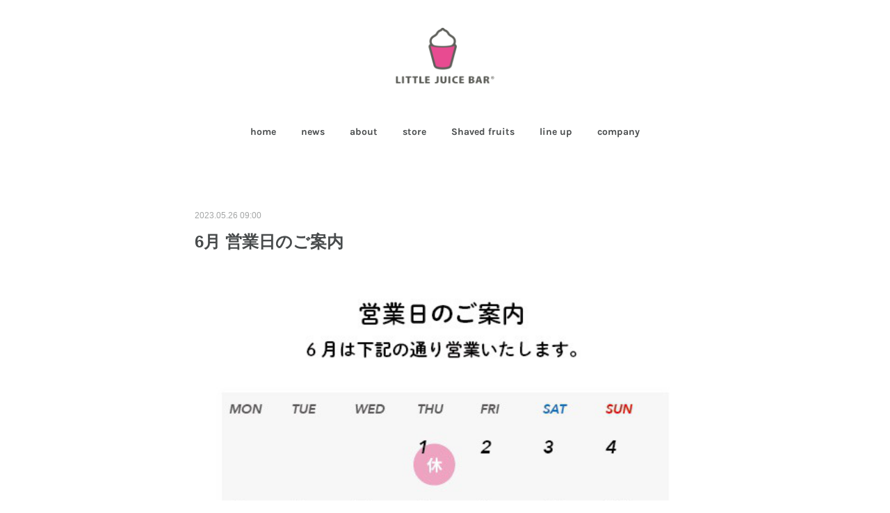

--- FILE ---
content_type: text/html; charset=utf-8
request_url: https://www.littlejuicebar.com/posts/44062093?categoryIds=2013742
body_size: 9424
content:
<!doctype html>

            <html lang="ja" data-reactroot=""><head><meta charSet="UTF-8"/><meta http-equiv="X-UA-Compatible" content="IE=edge"/><meta name="viewport" content="width=device-width,user-scalable=no,initial-scale=1.0,minimum-scale=1.0,maximum-scale=1.0"/><title data-react-helmet="true">6月 営業日のご案内 | LITTLE JUICE BAR® | いちご100%のフローズンデザート「いちごけずり」のオリジナルショップ</title><link data-react-helmet="true" rel="canonical" href="https://www.littlejuicebar.com/posts/44062093/"/><meta name="description" content="いつもリトルジュースバーをご利用頂きまして誠にありがとうございます。6月は・ファイターズ試合日（リトルジュースバー エスコンフィールドHOKKAIDO店 営業）を休業とさせていただきます。ご来店を予定"/><meta property="fb:app_id" content="522776621188656"/><meta property="og:url" content="https://www.littlejuicebar.com/posts/44062093"/><meta property="og:type" content="article"/><meta property="og:title" content="6月 営業日のご案内"/><meta property="og:description" content="いつもリトルジュースバーをご利用頂きまして誠にありがとうございます。6月は・ファイターズ試合日（リトルジュースバー エスコンフィールドHOKKAIDO店 営業）を休業とさせていただきます。ご来店を予定"/><meta property="og:image" content="https://cdn.amebaowndme.com/madrid-prd/madrid-web/images/sites/698970/d939e2ca4794505adcc340004b4ed0f0_784766143147d4af13d5d2700c1f3fe7.jpg"/><meta property="og:site_name" content="LITTLE JUICE BAR® | いちご100%のフローズンデザート「いちごけずり」のオリジナルショップ"/><meta property="og:locale" content="ja_JP"/><meta name="twitter:card" content="summary_large_image"/><meta name="twitter:site" content="@amebaownd"/><meta name="twitter:title" content="6月 営業日のご案内 | LITTLE JUICE BAR® | いちご100%のフローズンデザート「いちごけずり」のオリジナルショップ"/><meta name="twitter:description" content="いつもリトルジュースバーをご利用頂きまして誠にありがとうございます。6月は・ファイターズ試合日（リトルジュースバー エスコンフィールドHOKKAIDO店 営業）を休業とさせていただきます。ご来店を予定"/><meta name="twitter:image" content="https://cdn.amebaowndme.com/madrid-prd/madrid-web/images/sites/698970/d939e2ca4794505adcc340004b4ed0f0_784766143147d4af13d5d2700c1f3fe7.jpg"/><meta name="twitter:app:id:iphone" content="911640835"/><meta name="twitter:app:url:iphone" content="amebaownd://public/sites/698970/posts/44062093"/><meta name="twitter:app:id:googleplay" content="jp.co.cyberagent.madrid"/><meta name="twitter:app:url:googleplay" content="amebaownd://public/sites/698970/posts/44062093"/><meta name="twitter:app:country" content="US"/><link rel="amphtml" href="https://amp.amebaownd.com/posts/44062093"/><link rel="alternate" type="application/rss+xml" title="LITTLE JUICE BAR® | いちご100%のフローズンデザート「いちごけずり」のオリジナルショップ" href="https://www.littlejuicebar.com/rss.xml"/><link rel="alternate" type="application/atom+xml" title="LITTLE JUICE BAR® | いちご100%のフローズンデザート「いちごけずり」のオリジナルショップ" href="https://www.littlejuicebar.com/atom.xml"/><link rel="sitemap" type="application/xml" title="Sitemap" href="/sitemap.xml"/><link href="https://static.amebaowndme.com/madrid-frontend/css/user.min-a66be375c.css" rel="stylesheet" type="text/css"/><link href="https://static.amebaowndme.com/madrid-frontend/css/belle/index.min-a66be375c.css" rel="stylesheet" type="text/css"/><link rel="icon" href="https://cdn.amebaowndme.com/madrid-prd/madrid-web/images/sites/698970/f4263279d95c0cda8440a27e3c577972_fbcf5a2a234bedc51ac0e8c99c89b0d3.png?width=32&amp;height=32"/><link rel="apple-touch-icon" href="https://cdn.amebaowndme.com/madrid-prd/madrid-web/images/sites/698970/f4263279d95c0cda8440a27e3c577972_fbcf5a2a234bedc51ac0e8c99c89b0d3.png?width=180&amp;height=180"/><style id="site-colors" charSet="UTF-8">.u-nav-clr {
  color: #484b4c;
}
.u-nav-bdr-clr {
  border-color: #484b4c;
}
.u-nav-bg-clr {
  background-color: #dddddd;
}
.u-nav-bg-bdr-clr {
  border-color: #dddddd;
}
.u-site-clr {
  color: ;
}
.u-base-bg-clr {
  background-color: #ffffff;
}
.u-btn-clr {
  color: #e05998;
}
.u-btn-clr:hover,
.u-btn-clr--active {
  color: rgba(224,89,152, 0.7);
}
.u-btn-clr--disabled,
.u-btn-clr:disabled {
  color: rgba(224,89,152, 0.5);
}
.u-btn-bdr-clr {
  border-color: #e05998;
}
.u-btn-bdr-clr:hover,
.u-btn-bdr-clr--active {
  border-color: rgba(224,89,152, 0.7);
}
.u-btn-bdr-clr--disabled,
.u-btn-bdr-clr:disabled {
  border-color: rgba(224,89,152, 0.5);
}
.u-btn-bg-clr {
  background-color: #e05998;
}
.u-btn-bg-clr:hover,
.u-btn-bg-clr--active {
  background-color: rgba(224,89,152, 0.7);
}
.u-btn-bg-clr--disabled,
.u-btn-bg-clr:disabled {
  background-color: rgba(224,89,152, 0.5);
}
.u-txt-clr {
  color: #484b4c;
}
.u-txt-clr--lv1 {
  color: rgba(72,75,76, 0.7);
}
.u-txt-clr--lv2 {
  color: rgba(72,75,76, 0.5);
}
.u-txt-clr--lv3 {
  color: rgba(72,75,76, 0.3);
}
.u-txt-bg-clr {
  background-color: #eceded;
}
.u-lnk-clr,
.u-clr-area a {
  color: #e05998;
}
.u-lnk-clr:visited,
.u-clr-area a:visited {
  color: rgba(224,89,152, 0.7);
}
.u-lnk-clr:hover,
.u-clr-area a:hover {
  color: rgba(224,89,152, 0.5);
}
.u-ttl-blk-clr {
  color: #484b4c;
}
.u-ttl-blk-bdr-clr {
  border-color: #484b4c;
}
.u-ttl-blk-bdr-clr--lv1 {
  border-color: #dadbdb;
}
.u-bdr-clr {
  border-color: #dddddd;
}
.u-acnt-bdr-clr {
  border-color: #e05998;
}
.u-acnt-bg-clr {
  background-color: #e05998;
}
body {
  background-color: #ffffff;
}
blockquote {
  color: rgba(72,75,76, 0.7);
  border-left-color: #dddddd;
};</style><style id="user-css" charSet="UTF-8">/**
 * @media all
 * 全体に適用したいCSSを記述してください。
 */
/*
.btn__item {
  border-radius: 24px;
}
*/
a {
    outline: none;
}

li.global-nav__item:nth-child(11) {
display: none;
}

li.global-nav__item:nth-child(12) {
display: none;
}

li.global-nav__item:nth-child(13) {
display: none;
}

li.global-nav__item:nth-child(14) {
display: none;
}

li.global-nav__item:nth-child(15) {
display: none;
}

li.global-nav__item:nth-child(16) {
display: none;
}

li.global-nav__item:nth-child(17) {
display: none;
}


.section4 .logo{
	margin-right:6px;
	vertical-align: middle;
		}
.section4 .site-title{
	display: inline-block;
	vertical-align: middle;
}
.section4 h1{
	margin: 0;
	font-size:22px;
}
.section4 p{
	margin:0;
	line-height: 1;
};</style><style media="screen and (max-width: 800px)" id="user-sp-css" charSet="UTF-8">/**
 * @media (max-width: 800px)
 * 画面幅が800px以下のスマートフォン、タブレット用のCSSを記述してください。
 */
/*
.btn__item {
  border-radius: 24px;
}
*/;</style><script>
              (function(i,s,o,g,r,a,m){i['GoogleAnalyticsObject']=r;i[r]=i[r]||function(){
              (i[r].q=i[r].q||[]).push(arguments)},i[r].l=1*new Date();a=s.createElement(o),
              m=s.getElementsByTagName(o)[0];a.async=1;a.src=g;m.parentNode.insertBefore(a,m)
              })(window,document,'script','//www.google-analytics.com/analytics.js','ga');
            </script></head><body id="mdrd-a66be375c" class="u-txt-clr u-base-bg-clr theme-belle plan-premium hide-owndbar "><noscript><iframe src="//www.googletagmanager.com/ns.html?id=GTM-PXK9MM" height="0" width="0" style="display:none;visibility:hidden"></iframe></noscript><script>
            (function(w,d,s,l,i){w[l]=w[l]||[];w[l].push({'gtm.start':
            new Date().getTime(),event:'gtm.js'});var f=d.getElementsByTagName(s)[0],
            j=d.createElement(s),dl=l!='dataLayer'?'&l='+l:'';j.async=true;j.src=
            '//www.googletagmanager.com/gtm.js?id='+i+dl;f.parentNode.insertBefore(j,f);
            })(window,document, 'script', 'dataLayer', 'GTM-PXK9MM');
            </script><div id="content"><div class="page " data-reactroot=""><div class="page__outer"><div class="page__inner u-base-bg-clr"><header class="page__header header"><div class="header__inner u-nav-bg-bdr-clr"><div class="site-icon"><div><img alt=""/></div></div><nav role="navigation" class="header__nav global-nav js-nav-overflow-criterion "><ul class="global-nav__list u-base-bg-clr u-nav-bg-bdr-clr "><li role="button" class="global-nav__item u-nav-bg-bdr-clr js-nav-item "><a target="" class="u-nav-clr u-font u-nav-bdr-clr" href="/">home</a></li><li role="button" class="global-nav__item u-nav-bg-bdr-clr js-nav-item "><a target="" class="u-nav-clr u-font u-nav-bdr-clr" href="/pages/3787702/blog">news</a></li><li role="button" class="global-nav__item u-nav-bg-bdr-clr js-nav-item "><a target="" class="u-nav-clr u-font u-nav-bdr-clr" href="/pages/2883415/about">about</a></li><li role="button" class="global-nav__item u-nav-bg-bdr-clr js-nav-item "><a target="" class="u-nav-clr u-font u-nav-bdr-clr" href="/pages/2901675/store">store</a></li><li role="button" class="global-nav__item u-nav-bg-bdr-clr js-nav-item "><a target="" class="u-nav-clr u-font u-nav-bdr-clr" href="/pages/2902598/ichigokezuri">Shaved fruits</a></li><li role="button" class="global-nav__item u-nav-bg-bdr-clr js-nav-item "><a target="" class="u-nav-clr u-font u-nav-bdr-clr" href="/pages/2902375/lineup">line up</a></li><li role="button" class="global-nav__item u-nav-bg-bdr-clr js-nav-item "><a target="" class="u-nav-clr u-font u-nav-bdr-clr" href="/pages/2903105/company">company</a></li></ul></nav><button class="header__icon icon icon--menu2 u-nav-clr"></button></div></header><div><div class="page__main--outer"><div role="main" class="page__main page__main--blog-detail"><div class="section"><div class="blog-article-outer"><article class="blog-article"><div class="blog-article__inner"><div class="blog-article__header"><time class="blog-article__date u-txt-clr u-txt-clr--lv2" dateTime="2023-05-26T09:00:03Z">2023.05.26 09:00</time></div><div class="blog-article__content"><div class="blog-article__title blog-title"><h1 class="blog-title__text u-txt-clr">6月 営業日のご案内</h1></div><div class="blog-article__body blog-body"><div class="blog-body__item"><div class="img img__item-- img__item--fit"><div><img alt=""/></div></div></div><div class="blog-body__item"><div class="blog-body__text u-txt-clr u-clr-area" data-block-type="text"><p class=""><span style="-webkit-text-size-adjust: 100%;">いつもリトルジュースバーをご利用頂きまして誠にありがとうございます。</span><br></p><p class=""><br></p><p class="">6月は</p><p class="">・ファイターズ試合日（リトルジュースバー エスコンフィールドHOKKAIDO店 営業）</p><p class="">を休業とさせていただきます。</p><p class=""><br></p><p>ご来店を予定されているお客様には大変申し訳ございませんが、</p><p>何卒ご理解の程よろしくお願いいたします。</p><p class=""><br></p><p>リトルジュースバー札幌本店</p><p>札幌市中央区南4条東3丁目11-1</p><p>011-213-5616</p><p>営業時間　11:00〜18:00</p></div></div></div></div><div class="blog-article__footer"><div class="bloginfo"><div class="bloginfo__category bloginfo-category"><ul class="bloginfo-category__list bloginfo-category-list"><li class="bloginfo-category-list__item"><a class="u-txt-clr u-txt-clr--lv2" href="/posts/categories/2013742">news<!-- -->(<!-- -->6<!-- -->)</a></li></ul></div></div><div class="reblog-btn-outer"><div class="reblog-btn-body"><button class="reblog-btn"><span class="reblog-btn__inner"><span class="icon icon--reblog2"></span></span></button></div></div></div></div><div class="complementary-outer complementary-outer--slot2"><div class="complementary complementary--shareButton "><div class="block-type--shareButton"><div class="share share--circle share--circle-5"><button class="share__btn--facebook share__btn share__btn--circle"><span aria-hidden="true" class="icon--facebook icon"></span></button><button class="share__btn--twitter share__btn share__btn--circle"><span aria-hidden="true" class="icon--twitter icon"></span></button><button class="share__btn--hatenabookmark share__btn share__btn--circle"><span aria-hidden="true" class="icon--hatenabookmark icon"></span></button><button class="share__btn--pocket share__btn share__btn--circle"><span aria-hidden="true" class="icon--pocket icon"></span></button><button class="share__btn--googleplus share__btn share__btn--circle"><span aria-hidden="true" class="icon--googleplus icon"></span></button></div></div></div><div class="complementary complementary--siteFollow "><div class="block-type--siteFollow"><div class="site-follow u-bdr-clr"><div class="site-follow__img"><div><img alt=""/></div></div><div class="site-follow__body"><p class="site-follow__title u-txt-clr"><span class="site-follow__title-inner ">LITTLE JUICE BAR® | いちご100%のフローズンデザート「いちごけずり」のオリジナルショップ</span></p><p class="site-follow__text u-txt-clr u-txt-clr--lv1">いちごけずり® のオリジナルショップ、「LITTLE JUICE BAR」。</p><div class="site-follow__btn-outer"><button class="site-follow__btn site-follow__btn--yet"><div class="site-follow__btn-text"><span aria-hidden="true" class="site-follow__icon icon icon--plus"></span>フォロー</div></button></div></div></div></div></div><div class="complementary complementary--relatedPosts "><div class="block-type--relatedPosts"></div></div><div class="complementary complementary--postPrevNext "><div class="block-type--postPrevNext"><div class="pager pager--type1"><ul class="pager__list"><li class="pager__item pager__item--next pager__item--bg"><a class="pager__item-inner " style="background-image:url(https://cdn.amebaowndme.com/madrid-prd/madrid-web/images/sites/698970/a45735ebedb8b93046b82ac97093f463_88a0a6afa7e6c89c4508ea23f11e44c4.png?width=400)" href="/posts/42399454?categoryIds=2013742"><time class="pager__date " dateTime="2023-03-27T04:09:59Z">2023.03.27 04:09</time><div><span class="pager__description ">4月休業日のお知らせ</span></div><span aria-hidden="true" class="pager__icon icon icon--disclosure-r4 "></span></a></li></ul></div></div></div></div><div class="blog-article__comment"><div class="comment-list js-comment-list" style="display:none"><div><p class="comment-count u-txt-clr u-txt-clr--lv2"><span>0</span>コメント</p><ul><li class="comment-list__item comment-item js-comment-form"><div class="comment-item__body"><form class="comment-item__form u-bdr-clr "><div class="comment-item__form-head"><textarea type="text" id="post-comment" maxLength="1100" placeholder="コメントする..." class="comment-item__input"></textarea></div><div class="comment-item__form-foot"><p class="comment-item__count-outer"><span class="comment-item__count ">1000</span> / 1000</p><button type="submit" disabled="" class="comment-item__submit">投稿</button></div></form></div></li></ul></div></div></div><div class="pswp" tabindex="-1" role="dialog" aria-hidden="true"><div class="pswp__bg"></div><div class="pswp__scroll-wrap"><div class="pswp__container"><div class="pswp__item"></div><div class="pswp__item"></div><div class="pswp__item"></div></div><div class="pswp__ui pswp__ui--hidden"><div class="pswp__top-bar"><div class="pswp__counter"></div><button class="pswp__button pswp__button--close" title="Close (Esc)"></button><button class="pswp__button pswp__button--share" title="Share"></button><button class="pswp__button pswp__button--fs" title="Toggle fullscreen"></button><button class="pswp__button pswp__button--zoom" title="Zoom in/out"></button><div class="pswp__preloader"><div class="pswp__preloader__icn"><div class="pswp__preloader__cut"><div class="pswp__preloader__donut"></div></div></div></div></div><div class="pswp__share-modal pswp__share-modal--hidden pswp__single-tap"><div class="pswp__share-tooltip"></div></div><div class="pswp__button pswp__button--close pswp__close"><span class="pswp__close__item pswp__close"></span><span class="pswp__close__item pswp__close"></span></div><div class="pswp__bottom-bar"><button class="pswp__button pswp__button--arrow--left js-lightbox-arrow" title="Previous (arrow left)"></button><button class="pswp__button pswp__button--arrow--right js-lightbox-arrow" title="Next (arrow right)"></button></div><div class=""><div class="pswp__caption"><div class="pswp__caption"></div><div class="pswp__caption__link"><a class="js-link"></a></div></div></div></div></div></div></article></div></div></div></div></div><footer role="contentinfo" class="page__footer footer" style="opacity:1 !important;visibility:visible !important;text-indent:0 !important;overflow:visible !important;position:static !important"><div class="footer__inner u-bdr-clr " style="opacity:1 !important;visibility:visible !important;text-indent:0 !important;overflow:visible !important;display:block !important;transform:none !important"><div class="footer__item u-bdr-clr" style="opacity:1 !important;visibility:visible !important;text-indent:0 !important;overflow:visible !important;display:block !important;transform:none !important"><p class="footer__copyright u-font"><small class="u-txt-clr u-txt-clr--lv2 u-font" style="color:rgba(72,75,76, 0.5) !important">リトルジュースバー® および いちごけずり® は、まんねん合同会社の登録商標です。© 2025 LITTLE JUICE BAR</small></p></div></div></footer></div></div><div class="toast"></div></div></div><script charSet="UTF-8">window.mdrdEnv="prd";</script><script charSet="UTF-8">window.INITIAL_STATE={"authenticate":{"authCheckCompleted":false,"isAuthorized":false},"blogPostReblogs":{},"category":{},"currentSite":{"fetching":false,"status":null,"site":{}},"shopCategory":{},"categories":{},"notifications":{},"page":{},"paginationTitle":{},"postArchives":{},"postComments":{"44062093":{"data":[],"pagination":{"total":0,"offset":0,"limit":0,"cursors":{"after":"","before":""}},"fetching":false},"submitting":false,"postStatus":null},"postDetail":{"postDetail-blogPostId:44062093-categoryIds:2013742":{"fetching":false,"loaded":true,"meta":{"code":200},"data":{"id":"44062093","userId":"873191","siteId":"698970","status":"publish","title":"6月 営業日のご案内","contents":[{"type":"image","fit":true,"scale":1,"align":"","url":"https:\u002F\u002Fcdn.amebaowndme.com\u002Fmadrid-prd\u002Fmadrid-web\u002Fimages\u002Fsites\u002F698970\u002Fd939e2ca4794505adcc340004b4ed0f0_784766143147d4af13d5d2700c1f3fe7.jpg","link":"","width":540,"height":550,"target":"_blank","lightboxIndex":0},{"type":"text","format":"html","value":"\u003Cp class=\"\"\u003E\u003Cspan style=\"-webkit-text-size-adjust: 100%;\"\u003Eいつもリトルジュースバーをご利用頂きまして誠にありがとうございます。\u003C\u002Fspan\u003E\u003Cbr\u003E\u003C\u002Fp\u003E\u003Cp class=\"\"\u003E\u003Cbr\u003E\u003C\u002Fp\u003E\u003Cp class=\"\"\u003E6月は\u003C\u002Fp\u003E\u003Cp class=\"\"\u003E・ファイターズ試合日（リトルジュースバー エスコンフィールドHOKKAIDO店 営業）\u003C\u002Fp\u003E\u003Cp class=\"\"\u003Eを休業とさせていただきます。\u003C\u002Fp\u003E\u003Cp class=\"\"\u003E\u003Cbr\u003E\u003C\u002Fp\u003E\u003Cp\u003Eご来店を予定されているお客様には大変申し訳ございませんが、\u003C\u002Fp\u003E\u003Cp\u003E何卒ご理解の程よろしくお願いいたします。\u003C\u002Fp\u003E\u003Cp class=\"\"\u003E\u003Cbr\u003E\u003C\u002Fp\u003E\u003Cp\u003Eリトルジュースバー札幌本店\u003C\u002Fp\u003E\u003Cp\u003E札幌市中央区南4条東3丁目11-1\u003C\u002Fp\u003E\u003Cp\u003E011-213-5616\u003C\u002Fp\u003E\u003Cp\u003E営業時間　11:00〜18:00\u003C\u002Fp\u003E"}],"urlPath":"","publishedUrl":"https:\u002F\u002Fwww.littlejuicebar.com\u002Fposts\u002F44062093","ogpDescription":"","ogpImageUrl":"","contentFiltered":"","viewCount":0,"commentCount":0,"reblogCount":0,"prevBlogPost":{"id":"0","title":"","summary":"","imageUrl":"","publishedAt":"0001-01-01T00:00:00Z"},"nextBlogPost":{"id":"42399454","title":"4月休業日のお知らせ","summary":"いつもリトルジュースバーをご利用いただきまして誠にありがとうございます。4月は以下を休業といたします。変則的になり申し訳ありませんがどうぞご容赦くださいますようお願いいたします。","imageUrl":"https:\u002F\u002Fcdn.amebaowndme.com\u002Fmadrid-prd\u002Fmadrid-web\u002Fimages\u002Fsites\u002F698970\u002Fa45735ebedb8b93046b82ac97093f463_88a0a6afa7e6c89c4508ea23f11e44c4.png","publishedAt":"2023-03-27T04:09:59Z"},"rebloggedPost":false,"blogCategories":[{"id":"2013742","siteId":"698970","label":"news","publishedCount":6,"createdAt":"2019-05-17T11:50:51Z","updatedAt":"2019-05-17T11:50:51Z"}],"user":{"id":"873191","nickname":"15 LJB","description":"","official":false,"photoUrl":"https:\u002F\u002Fprofile-api.ameba.jp\u002Fv2\u002Fas\u002Fja74d73cda373a6a771e4cebad52a542d9630a1f\u002FprofileImage?cat=300","followingCount":1,"createdAt":"2019-05-17T11:46:06Z","updatedAt":"2025-12-10T23:41:37Z"},"updateUser":{"id":"873191","nickname":"15 LJB","description":"","official":false,"photoUrl":"https:\u002F\u002Fprofile-api.ameba.jp\u002Fv2\u002Fas\u002Fja74d73cda373a6a771e4cebad52a542d9630a1f\u002FprofileImage?cat=300","followingCount":1,"createdAt":"2019-05-17T11:46:06Z","updatedAt":"2025-12-10T23:41:37Z"},"comments":{"pagination":{"total":0,"offset":0,"limit":0,"cursors":{"after":"","before":""}},"data":[]},"publishedAt":"2023-05-26T09:00:03Z","createdAt":"2023-05-26T14:02:52Z","updatedAt":"2023-05-27T03:00:06Z","version":2}}},"postList":{},"shopList":{},"shopItemDetail":{},"pureAd":{},"keywordSearch":{},"proxyFrame":{"loaded":false},"relatedPostList":{},"route":{"route":{"path":"\u002Fposts\u002F:blog_post_id","component":function Connect(props, context) {
        _classCallCheck(this, Connect);

        var _this = _possibleConstructorReturn(this, _Component.call(this, props, context));

        _this.version = version;
        _this.store = props.store || context.store;

        (0, _invariant2["default"])(_this.store, 'Could not find "store" in either the context or ' + ('props of "' + connectDisplayName + '". ') + 'Either wrap the root component in a <Provider>, ' + ('or explicitly pass "store" as a prop to "' + connectDisplayName + '".'));

        var storeState = _this.store.getState();
        _this.state = { storeState: storeState };
        _this.clearCache();
        return _this;
      },"route":{"id":"0","type":"blog_post_detail","idForType":"0","title":"","urlPath":"\u002Fposts\u002F:blog_post_id","isHomePage":false}},"params":{"blog_post_id":"44062093"},"location":{"pathname":"\u002Fposts\u002F44062093","search":"?categoryIds=2013742","hash":"","action":"POP","key":"6wt9wo","query":{"categoryIds":"2013742"}}},"siteConfig":{"tagline":"いちごけずり® のオリジナルショップ、「LITTLE JUICE BAR」。","title":"LITTLE JUICE BAR® | いちご100%のフローズンデザート「いちごけずり」のオリジナルショップ","copyright":"リトルジュースバー® および いちごけずり® は、まんねん合同会社の登録商標です。© 2025 LITTLE JUICE BAR","iconUrl":"https:\u002F\u002Fcdn.amebaowndme.com\u002Fmadrid-prd\u002Fmadrid-web\u002Fimages\u002Fsites\u002F698970\u002F0aae37781d0a82bc7c51992a6824f6fb_9ce653fcd48d3c5fb2d19d7941e82b37.png","logoUrl":"https:\u002F\u002Fcdn.amebaowndme.com\u002Fmadrid-prd\u002Fmadrid-web\u002Fimages\u002Fsites\u002F698970\u002F19b9dca02672e62e34527d03a87272e0_15339784c54edf0d144b1601e9e219b5.png","coverImageUrl":"https:\u002F\u002Fcdn.amebaowndme.com\u002Fmadrid-prd\u002Fmadrid-web\u002Fimages\u002Fsites\u002F698970\u002Fa67ede861f6da44525f5ac96e0c5983d_e184d71dc47a2259e08d6fe23153a191.png","homePageId":"2883414","siteId":"698970","siteCategoryIds":[147,219],"themeId":"8","theme":"belle","shopId":"","openedShop":false,"shop":{"law":{"userType":"","corporateName":"","firstName":"","lastName":"","zipCode":"","prefecture":"","address":"","telNo":"","aboutContact":"","aboutPrice":"","aboutPay":"","aboutService":"","aboutReturn":""},"privacyPolicy":{"operator":"","contact":"","collectAndUse":"","restrictionToThirdParties":"","supervision":"","disclosure":"","cookie":""}},"user":{"id":"873191","nickname":"15 LJB","photoUrl":"","createdAt":"2019-05-17T11:46:06Z","updatedAt":"2025-12-10T23:41:37Z"},"commentApproval":"reject","plan":{"id":"6","name":"premium-annual","ownd_header":true,"powered_by":true,"pure_ads":true},"verifiedType":"general","navigations":[{"title":"home","urlPath":".\u002F","target":"_self","pageId":"2883414"},{"title":"news","urlPath":".\u002Fpages\u002F3787702\u002Fblog","target":"_self","pageId":"3787702"},{"title":"about","urlPath":".\u002Fpages\u002F2883415\u002Fabout","target":"_self","pageId":"2883415"},{"title":"store","urlPath":".\u002Fpages\u002F2901675\u002Fstore","target":"_self","pageId":"2901675"},{"title":"Shaved fruits","urlPath":".\u002Fpages\u002F2902598\u002Fichigokezuri","target":"_self","pageId":"2902598"},{"title":"line up","urlPath":".\u002Fpages\u002F2902375\u002Flineup","target":"_self","pageId":"2902375"},{"title":"company","urlPath":".\u002Fpages\u002F2903105\u002Fcompany","target":"_self","pageId":"2903105"}],"routings":[{"id":"0","type":"blog","idForType":"0","title":"","urlPath":"\u002Fposts\u002Fpage\u002F:page_num","isHomePage":false},{"id":"0","type":"blog_post_archive","idForType":"0","title":"","urlPath":"\u002Fposts\u002Farchives\u002F:yyyy\u002F:mm","isHomePage":false},{"id":"0","type":"blog_post_archive","idForType":"0","title":"","urlPath":"\u002Fposts\u002Farchives\u002F:yyyy\u002F:mm\u002Fpage\u002F:page_num","isHomePage":false},{"id":"0","type":"blog_post_category","idForType":"0","title":"","urlPath":"\u002Fposts\u002Fcategories\u002F:category_id","isHomePage":false},{"id":"0","type":"blog_post_category","idForType":"0","title":"","urlPath":"\u002Fposts\u002Fcategories\u002F:category_id\u002Fpage\u002F:page_num","isHomePage":false},{"id":"0","type":"author","idForType":"0","title":"","urlPath":"\u002Fauthors\u002F:user_id","isHomePage":false},{"id":"0","type":"author","idForType":"0","title":"","urlPath":"\u002Fauthors\u002F:user_id\u002Fpage\u002F:page_num","isHomePage":false},{"id":"0","type":"blog_post_category","idForType":"0","title":"","urlPath":"\u002Fposts\u002Fcategory\u002F:category_id","isHomePage":false},{"id":"0","type":"blog_post_category","idForType":"0","title":"","urlPath":"\u002Fposts\u002Fcategory\u002F:category_id\u002Fpage\u002F:page_num","isHomePage":false},{"id":"0","type":"blog_post_detail","idForType":"0","title":"","urlPath":"\u002Fposts\u002F:blog_post_id","isHomePage":false},{"id":"0","type":"keywordSearch","idForType":"0","title":"","urlPath":"\u002Fsearch\u002Fq\u002F:query","isHomePage":false},{"id":"0","type":"keywordSearch","idForType":"0","title":"","urlPath":"\u002Fsearch\u002Fq\u002F:query\u002Fpage\u002F:page_num","isHomePage":false},{"id":"7365725","type":"static","idForType":"0","title":"ページ","urlPath":"\u002Fpages\u002F7365725\u002F","isHomePage":false},{"id":"7365725","type":"static","idForType":"0","title":"ページ","urlPath":"\u002Fpages\u002F7365725\u002F:url_path","isHomePage":false},{"id":"3885112","type":"static","idForType":"0","title":"ページ","urlPath":"\u002Fpages\u002F3885112\u002F","isHomePage":false},{"id":"3885112","type":"static","idForType":"0","title":"ページ","urlPath":"\u002Fpages\u002F3885112\u002F:url_path","isHomePage":false},{"id":"3834071","type":"static","idForType":"0","title":"online CP6本\u002FB","urlPath":"\u002Fpages\u002F3834071\u002F","isHomePage":false},{"id":"3834071","type":"static","idForType":"0","title":"online CP6本\u002FB","urlPath":"\u002Fpages\u002F3834071\u002F:url_path","isHomePage":false},{"id":"3834003","type":"static","idForType":"0","title":"online CP8本\u002FE","urlPath":"\u002Fpages\u002F3834003\u002F","isHomePage":false},{"id":"3834003","type":"static","idForType":"0","title":"online CP8本\u002FE","urlPath":"\u002Fpages\u002F3834003\u002F:url_path","isHomePage":false},{"id":"3833951","type":"static","idForType":"0","title":"online CP8本\u002FD","urlPath":"\u002Fpages\u002F3833951\u002F","isHomePage":false},{"id":"3833951","type":"static","idForType":"0","title":"online CP8本\u002FD","urlPath":"\u002Fpages\u002F3833951\u002F:url_path","isHomePage":false},{"id":"3833837","type":"static","idForType":"0","title":"online CP6本\u002FA","urlPath":"\u002Fpages\u002F3833837\u002F","isHomePage":false},{"id":"3833837","type":"static","idForType":"0","title":"online CP6本\u002FA","urlPath":"\u002Fpages\u002F3833837\u002F:url_path","isHomePage":false},{"id":"3833802","type":"static","idForType":"0","title":"ご注文フォーム","urlPath":"\u002Fpages\u002F3833802\u002F","isHomePage":false},{"id":"3833802","type":"static","idForType":"0","title":"ご注文フォーム","urlPath":"\u002Fpages\u002F3833802\u002F:url_path","isHomePage":false},{"id":"3833746","type":"static","idForType":"0","title":"online CP6本\u002FC","urlPath":"\u002Fpages\u002F3833746\u002F","isHomePage":false},{"id":"3833746","type":"static","idForType":"0","title":"online CP6本\u002FC","urlPath":"\u002Fpages\u002F3833746\u002F:url_path","isHomePage":false},{"id":"3833368","type":"static","idForType":"0","title":"online CP8本\u002FF","urlPath":"\u002Fpages\u002F3833368\u002F","isHomePage":false},{"id":"3833368","type":"static","idForType":"0","title":"online CP8本\u002FF","urlPath":"\u002Fpages\u002F3833368\u002F:url_path","isHomePage":false},{"id":"3787702","type":"blog","idForType":"0","title":"news","urlPath":"\u002Fpages\u002F3787702\u002F","isHomePage":false},{"id":"3787702","type":"blog","idForType":"0","title":"news","urlPath":"\u002Fpages\u002F3787702\u002F:url_path","isHomePage":false},{"id":"3772311","type":"static","idForType":"0","title":"delivery & reservation","urlPath":"\u002Fpages\u002F3772311\u002F","isHomePage":false},{"id":"3772311","type":"static","idForType":"0","title":"delivery & reservation","urlPath":"\u002Fpages\u002F3772311\u002F:url_path","isHomePage":false},{"id":"3669452","type":"static","idForType":"0","title":"online store","urlPath":"\u002Fpages\u002F3669452\u002F","isHomePage":false},{"id":"3669452","type":"static","idForType":"0","title":"online store","urlPath":"\u002Fpages\u002F3669452\u002F:url_path","isHomePage":false},{"id":"2903105","type":"static","idForType":"0","title":"company","urlPath":"\u002Fpages\u002F2903105\u002F","isHomePage":false},{"id":"2903105","type":"static","idForType":"0","title":"company","urlPath":"\u002Fpages\u002F2903105\u002F:url_path","isHomePage":false},{"id":"2902598","type":"static","idForType":"0","title":"Shaved fruits","urlPath":"\u002Fpages\u002F2902598\u002F","isHomePage":false},{"id":"2902598","type":"static","idForType":"0","title":"Shaved fruits","urlPath":"\u002Fpages\u002F2902598\u002F:url_path","isHomePage":false},{"id":"2902375","type":"static","idForType":"0","title":"line up","urlPath":"\u002Fpages\u002F2902375\u002F","isHomePage":false},{"id":"2902375","type":"static","idForType":"0","title":"line up","urlPath":"\u002Fpages\u002F2902375\u002F:url_path","isHomePage":false},{"id":"2901801","type":"static","idForType":"0","title":"ambassador","urlPath":"\u002Fpages\u002F2901801\u002F","isHomePage":false},{"id":"2901801","type":"static","idForType":"0","title":"ambassador","urlPath":"\u002Fpages\u002F2901801\u002F:url_path","isHomePage":false},{"id":"2901675","type":"static","idForType":"0","title":"store","urlPath":"\u002Fpages\u002F2901675\u002F","isHomePage":false},{"id":"2901675","type":"static","idForType":"0","title":"store","urlPath":"\u002Fpages\u002F2901675\u002F:url_path","isHomePage":false},{"id":"2883415","type":"static","idForType":"0","title":"about","urlPath":"\u002Fpages\u002F2883415\u002F","isHomePage":false},{"id":"2883415","type":"static","idForType":"0","title":"about","urlPath":"\u002Fpages\u002F2883415\u002F:url_path","isHomePage":false},{"id":"2883414","type":"static","idForType":"0","title":"home","urlPath":"\u002Fpages\u002F2883414\u002F","isHomePage":true},{"id":"2883414","type":"static","idForType":"0","title":"home","urlPath":"\u002Fpages\u002F2883414\u002F:url_path","isHomePage":true},{"id":"2883414","type":"static","idForType":"0","title":"home","urlPath":"\u002F","isHomePage":true}],"siteColors":{"navigationBackground":"#dddddd","navigationText":"#484b4c","siteTitleText":"","background":"#ffffff","buttonBackground":"#e05998","buttonText":"#e05998","text":"#484b4c","link":"#e05998","titleBlock":"#484b4c","border":"#dddddd","accent":"#e05998"},"wovnioAttribute":"","useAuthorBlock":false,"twitterHashtags":"いちごけずり","createdAt":"2019-05-17T11:49:13Z","seoTitle":"「いちごけずり®」のオリジナルショップ、LITTLE JUICE BAR（リトルジュースバー）。","isPreview":false,"siteCategory":[{"id":"147","label":"お店"},{"id":"219","label":"スイーツ"}],"previewPost":null,"previewShopItem":null,"hasAmebaIdConnection":false,"serverTime":"2026-01-18T07:05:50Z","complementaries":{"2":{"contents":{"layout":{"rows":[{"columns":[{"blocks":[{"type":"shareButton","design":"circle","providers":["facebook","twitter","hatenabookmark","pocket","googleplus"]},{"type":"siteFollow","description":""},{"type":"relatedPosts","layoutType":"listl","showHeading":true,"heading":"関連記事","limit":3},{"type":"postPrevNext","showImage":true}]}]}]}},"created_at":"2019-05-17T11:49:13Z","updated_at":"2019-05-17T11:50:52Z"},"11":{"contents":{"layout":{"rows":[{"columns":[{"blocks":[{"type":"siteFollow","description":""},{"type":"post","mode":"summary","title":"記事一覧","buttonTitle":"","limit":5,"layoutType":"sidebarm","categoryIds":"","showTitle":true,"showButton":true,"sortType":"recent"},{"type":"postsCategory","heading":"カテゴリ","showHeading":true,"showCount":true,"design":"tagcloud"},{"type":"postsArchive","heading":"アーカイブ","showHeading":true,"design":"accordion"},{"type":"keywordSearch","heading":"","showHeading":false}]}]}]}},"created_at":"2019-05-17T11:49:13Z","updated_at":"2019-05-17T11:50:52Z"}},"siteColorsCss":".u-nav-clr {\n  color: #484b4c;\n}\n.u-nav-bdr-clr {\n  border-color: #484b4c;\n}\n.u-nav-bg-clr {\n  background-color: #dddddd;\n}\n.u-nav-bg-bdr-clr {\n  border-color: #dddddd;\n}\n.u-site-clr {\n  color: ;\n}\n.u-base-bg-clr {\n  background-color: #ffffff;\n}\n.u-btn-clr {\n  color: #e05998;\n}\n.u-btn-clr:hover,\n.u-btn-clr--active {\n  color: rgba(224,89,152, 0.7);\n}\n.u-btn-clr--disabled,\n.u-btn-clr:disabled {\n  color: rgba(224,89,152, 0.5);\n}\n.u-btn-bdr-clr {\n  border-color: #e05998;\n}\n.u-btn-bdr-clr:hover,\n.u-btn-bdr-clr--active {\n  border-color: rgba(224,89,152, 0.7);\n}\n.u-btn-bdr-clr--disabled,\n.u-btn-bdr-clr:disabled {\n  border-color: rgba(224,89,152, 0.5);\n}\n.u-btn-bg-clr {\n  background-color: #e05998;\n}\n.u-btn-bg-clr:hover,\n.u-btn-bg-clr--active {\n  background-color: rgba(224,89,152, 0.7);\n}\n.u-btn-bg-clr--disabled,\n.u-btn-bg-clr:disabled {\n  background-color: rgba(224,89,152, 0.5);\n}\n.u-txt-clr {\n  color: #484b4c;\n}\n.u-txt-clr--lv1 {\n  color: rgba(72,75,76, 0.7);\n}\n.u-txt-clr--lv2 {\n  color: rgba(72,75,76, 0.5);\n}\n.u-txt-clr--lv3 {\n  color: rgba(72,75,76, 0.3);\n}\n.u-txt-bg-clr {\n  background-color: #eceded;\n}\n.u-lnk-clr,\n.u-clr-area a {\n  color: #e05998;\n}\n.u-lnk-clr:visited,\n.u-clr-area a:visited {\n  color: rgba(224,89,152, 0.7);\n}\n.u-lnk-clr:hover,\n.u-clr-area a:hover {\n  color: rgba(224,89,152, 0.5);\n}\n.u-ttl-blk-clr {\n  color: #484b4c;\n}\n.u-ttl-blk-bdr-clr {\n  border-color: #484b4c;\n}\n.u-ttl-blk-bdr-clr--lv1 {\n  border-color: #dadbdb;\n}\n.u-bdr-clr {\n  border-color: #dddddd;\n}\n.u-acnt-bdr-clr {\n  border-color: #e05998;\n}\n.u-acnt-bg-clr {\n  background-color: #e05998;\n}\nbody {\n  background-color: #ffffff;\n}\nblockquote {\n  color: rgba(72,75,76, 0.7);\n  border-left-color: #dddddd;\n}","siteFont":{"id":"23","name":"Karla"},"siteCss":"\u002F**\n * @media all\n * 全体に適用したいCSSを記述してください。\n *\u002F\n\u002F*\n.btn__item {\n  border-radius: 24px;\n}\n*\u002F\na {\n    outline: none;\n}\n\nli.global-nav__item:nth-child(11) {\ndisplay: none;\n}\n\nli.global-nav__item:nth-child(12) {\ndisplay: none;\n}\n\nli.global-nav__item:nth-child(13) {\ndisplay: none;\n}\n\nli.global-nav__item:nth-child(14) {\ndisplay: none;\n}\n\nli.global-nav__item:nth-child(15) {\ndisplay: none;\n}\n\nli.global-nav__item:nth-child(16) {\ndisplay: none;\n}\n\nli.global-nav__item:nth-child(17) {\ndisplay: none;\n}\n\n\n.section4 .logo{\n\tmargin-right:6px;\n\tvertical-align: middle;\n\t\t}\n.section4 .site-title{\n\tdisplay: inline-block;\n\tvertical-align: middle;\n}\n.section4 h1{\n\tmargin: 0;\n\tfont-size:22px;\n}\n.section4 p{\n\tmargin:0;\n\tline-height: 1;\n}","siteSpCss":"\u002F**\n * @media (max-width: 800px)\n * 画面幅が800px以下のスマートフォン、タブレット用のCSSを記述してください。\n *\u002F\n\u002F*\n.btn__item {\n  border-radius: 24px;\n}\n*\u002F","meta":{"Title":"6月 営業日のご案内 | 「いちごけずり®」のオリジナルショップ、LITTLE JUICE BAR（リトルジュースバー）。","Description":"いつもリトルジュースバーをご利用頂きまして誠にありがとうございます。6月は・ファイターズ試合日（リトルジュースバー エスコンフィールドHOKKAIDO店 営業）を休業とさせていただきます。ご来店を予定","Keywords":"","Noindex":false,"Nofollow":false,"CanonicalUrl":"https:\u002F\u002Fwww.littlejuicebar.com\u002Fposts\u002F44062093","AmpHtml":"https:\u002F\u002Famp.amebaownd.com\u002Fposts\u002F44062093","DisabledFragment":false,"OgMeta":{"Type":"article","Title":"6月 営業日のご案内","Description":"いつもリトルジュースバーをご利用頂きまして誠にありがとうございます。6月は・ファイターズ試合日（リトルジュースバー エスコンフィールドHOKKAIDO店 営業）を休業とさせていただきます。ご来店を予定","Image":"https:\u002F\u002Fcdn.amebaowndme.com\u002Fmadrid-prd\u002Fmadrid-web\u002Fimages\u002Fsites\u002F698970\u002Fd939e2ca4794505adcc340004b4ed0f0_784766143147d4af13d5d2700c1f3fe7.jpg","SiteName":"LITTLE JUICE BAR® | いちご100%のフローズンデザート「いちごけずり」のオリジナルショップ","Locale":"ja_JP"},"DeepLinkMeta":{"Ios":{"Url":"amebaownd:\u002F\u002Fpublic\u002Fsites\u002F698970\u002Fposts\u002F44062093","AppStoreId":"911640835","AppName":"Ameba Ownd"},"Android":{"Url":"amebaownd:\u002F\u002Fpublic\u002Fsites\u002F698970\u002Fposts\u002F44062093","AppName":"Ameba Ownd","Package":"jp.co.cyberagent.madrid"},"WebUrl":"https:\u002F\u002Fwww.littlejuicebar.com\u002Fposts\u002F44062093"},"TwitterCard":{"Type":"summary_large_image","Site":"@amebaownd","Creator":"","Title":"6月 営業日のご案内 | LITTLE JUICE BAR® | いちご100%のフローズンデザート「いちごけずり」のオリジナルショップ","Description":"いつもリトルジュースバーをご利用頂きまして誠にありがとうございます。6月は・ファイターズ試合日（リトルジュースバー エスコンフィールドHOKKAIDO店 営業）を休業とさせていただきます。ご来店を予定","Image":"https:\u002F\u002Fcdn.amebaowndme.com\u002Fmadrid-prd\u002Fmadrid-web\u002Fimages\u002Fsites\u002F698970\u002Fd939e2ca4794505adcc340004b4ed0f0_784766143147d4af13d5d2700c1f3fe7.jpg"},"TwitterAppCard":{"CountryCode":"US","IPhoneAppId":"911640835","AndroidAppPackageName":"jp.co.cyberagent.madrid","CustomUrl":"amebaownd:\u002F\u002Fpublic\u002Fsites\u002F698970\u002Fposts\u002F44062093"},"SiteName":"LITTLE JUICE BAR® | いちご100%のフローズンデザート「いちごけずり」のオリジナルショップ","ImageUrl":"https:\u002F\u002Fcdn.amebaowndme.com\u002Fmadrid-prd\u002Fmadrid-web\u002Fimages\u002Fsites\u002F698970\u002Fd939e2ca4794505adcc340004b4ed0f0_784766143147d4af13d5d2700c1f3fe7.jpg","FacebookAppId":"522776621188656","InstantArticleId":"","FaviconUrl":"https:\u002F\u002Fcdn.amebaowndme.com\u002Fmadrid-prd\u002Fmadrid-web\u002Fimages\u002Fsites\u002F698970\u002Ff4263279d95c0cda8440a27e3c577972_fbcf5a2a234bedc51ac0e8c99c89b0d3.png?width=32&height=32","AppleTouchIconUrl":"https:\u002F\u002Fcdn.amebaowndme.com\u002Fmadrid-prd\u002Fmadrid-web\u002Fimages\u002Fsites\u002F698970\u002Ff4263279d95c0cda8440a27e3c577972_fbcf5a2a234bedc51ac0e8c99c89b0d3.png?width=180&height=180","RssItems":[{"title":"LITTLE JUICE BAR® | いちご100%のフローズンデザート「いちごけずり」のオリジナルショップ","url":"https:\u002F\u002Fwww.littlejuicebar.com\u002Frss.xml"}],"AtomItems":[{"title":"LITTLE JUICE BAR® | いちご100%のフローズンデザート「いちごけずり」のオリジナルショップ","url":"https:\u002F\u002Fwww.littlejuicebar.com\u002Fatom.xml"}]},"googleConfig":{"TrackingCode":"UA-141675404-1","SiteVerificationCode":""},"lanceTrackingUrl":"","FRM_ID_SIGNUP":"c.ownd-sites_r.ownd-sites_698970","landingPageParams":{"domain":"www.littlejuicebar.com","protocol":"https","urlPath":"\u002Fposts\u002F44062093"}},"siteFollow":{},"siteServiceTokens":{},"snsFeed":{},"toastMessages":{"messages":[]},"user":{"loaded":false,"me":{}},"userSites":{"fetching":null,"sites":[]},"userSiteCategories":{}};</script><script src="https://static.amebaowndme.com/madrid-metro/js/belle-c961039a0e890b88fbda.js" charSet="UTF-8"></script><style charSet="UTF-8">    @font-face {
      font-family: 'Karla';
      src: url('https://static.amebaowndme.com/madrid-frontend/fonts/userfont/Karla.woff2');
    }
    .u-font {
      font-family: "Karla", "Helvetica Bold", "ヒラギノ角ゴ ProN W6", "HiraKakuProN-W6", sans-serif;
    }  </style></body></html>